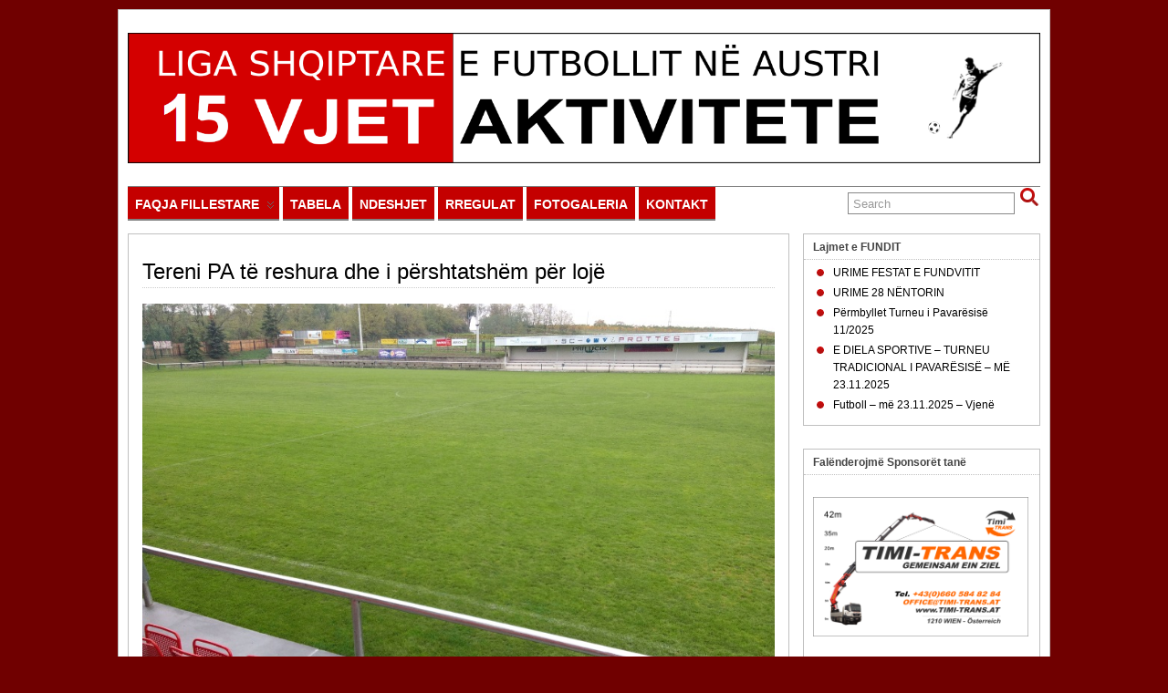

--- FILE ---
content_type: text/html; charset=UTF-8
request_url: https://ligashqiptare.eu/tereni-pa-te-reshura-dhe-i-pershtatshem-per-loje/
body_size: 8595
content:
<!DOCTYPE html>
<!--[if IE 6]> <html id="ie6" lang="de"> <![endif]-->
<!--[if IE 7]> <html id="ie7" lang="de"> <![endif]-->
<!--[if IE 8]> <html id="ie8" lang="de"> <![endif]-->
<!--[if !(IE 6) | !(IE 7) | !(IE 8)]><!--> <html lang="de"> <!--<![endif]-->

<head>
	<meta charset="UTF-8" />
	<link rel="pingback" href="https://ligashqiptare.eu/xmlrpc.php" />

<meta name="viewport" content="width=device-width,initial-scale=1.0">
	<!--[if lt IE 9]>
	<script src="https://ligashqiptare.eu/wp-content/themes/suffusion/scripts/html5.js" type="text/javascript"></script>
	<![endif]-->
<title>Tereni PA të reshura dhe i përshtatshëm për lojë &#8211; LIGA SHQIPTARE E FUTBOLLIT NË AUSTRI</title>
<meta name='robots' content='max-image-preview:large' />
	<style>img:is([sizes="auto" i], [sizes^="auto," i]) { contain-intrinsic-size: 3000px 1500px }</style>
	<link rel="alternate" type="application/rss+xml" title="LIGA SHQIPTARE E FUTBOLLIT NË AUSTRI &raquo; Feed" href="https://ligashqiptare.eu/feed/" />
<link rel="alternate" type="application/rss+xml" title="LIGA SHQIPTARE E FUTBOLLIT NË AUSTRI &raquo; Kommentar-Feed" href="https://ligashqiptare.eu/comments/feed/" />
<script type="text/javascript">
/* <![CDATA[ */
window._wpemojiSettings = {"baseUrl":"https:\/\/s.w.org\/images\/core\/emoji\/16.0.1\/72x72\/","ext":".png","svgUrl":"https:\/\/s.w.org\/images\/core\/emoji\/16.0.1\/svg\/","svgExt":".svg","source":{"concatemoji":"https:\/\/ligashqiptare.eu\/wp-includes\/js\/wp-emoji-release.min.js?ver=6.8.3"}};
/*! This file is auto-generated */
!function(s,n){var o,i,e;function c(e){try{var t={supportTests:e,timestamp:(new Date).valueOf()};sessionStorage.setItem(o,JSON.stringify(t))}catch(e){}}function p(e,t,n){e.clearRect(0,0,e.canvas.width,e.canvas.height),e.fillText(t,0,0);var t=new Uint32Array(e.getImageData(0,0,e.canvas.width,e.canvas.height).data),a=(e.clearRect(0,0,e.canvas.width,e.canvas.height),e.fillText(n,0,0),new Uint32Array(e.getImageData(0,0,e.canvas.width,e.canvas.height).data));return t.every(function(e,t){return e===a[t]})}function u(e,t){e.clearRect(0,0,e.canvas.width,e.canvas.height),e.fillText(t,0,0);for(var n=e.getImageData(16,16,1,1),a=0;a<n.data.length;a++)if(0!==n.data[a])return!1;return!0}function f(e,t,n,a){switch(t){case"flag":return n(e,"\ud83c\udff3\ufe0f\u200d\u26a7\ufe0f","\ud83c\udff3\ufe0f\u200b\u26a7\ufe0f")?!1:!n(e,"\ud83c\udde8\ud83c\uddf6","\ud83c\udde8\u200b\ud83c\uddf6")&&!n(e,"\ud83c\udff4\udb40\udc67\udb40\udc62\udb40\udc65\udb40\udc6e\udb40\udc67\udb40\udc7f","\ud83c\udff4\u200b\udb40\udc67\u200b\udb40\udc62\u200b\udb40\udc65\u200b\udb40\udc6e\u200b\udb40\udc67\u200b\udb40\udc7f");case"emoji":return!a(e,"\ud83e\udedf")}return!1}function g(e,t,n,a){var r="undefined"!=typeof WorkerGlobalScope&&self instanceof WorkerGlobalScope?new OffscreenCanvas(300,150):s.createElement("canvas"),o=r.getContext("2d",{willReadFrequently:!0}),i=(o.textBaseline="top",o.font="600 32px Arial",{});return e.forEach(function(e){i[e]=t(o,e,n,a)}),i}function t(e){var t=s.createElement("script");t.src=e,t.defer=!0,s.head.appendChild(t)}"undefined"!=typeof Promise&&(o="wpEmojiSettingsSupports",i=["flag","emoji"],n.supports={everything:!0,everythingExceptFlag:!0},e=new Promise(function(e){s.addEventListener("DOMContentLoaded",e,{once:!0})}),new Promise(function(t){var n=function(){try{var e=JSON.parse(sessionStorage.getItem(o));if("object"==typeof e&&"number"==typeof e.timestamp&&(new Date).valueOf()<e.timestamp+604800&&"object"==typeof e.supportTests)return e.supportTests}catch(e){}return null}();if(!n){if("undefined"!=typeof Worker&&"undefined"!=typeof OffscreenCanvas&&"undefined"!=typeof URL&&URL.createObjectURL&&"undefined"!=typeof Blob)try{var e="postMessage("+g.toString()+"("+[JSON.stringify(i),f.toString(),p.toString(),u.toString()].join(",")+"));",a=new Blob([e],{type:"text/javascript"}),r=new Worker(URL.createObjectURL(a),{name:"wpTestEmojiSupports"});return void(r.onmessage=function(e){c(n=e.data),r.terminate(),t(n)})}catch(e){}c(n=g(i,f,p,u))}t(n)}).then(function(e){for(var t in e)n.supports[t]=e[t],n.supports.everything=n.supports.everything&&n.supports[t],"flag"!==t&&(n.supports.everythingExceptFlag=n.supports.everythingExceptFlag&&n.supports[t]);n.supports.everythingExceptFlag=n.supports.everythingExceptFlag&&!n.supports.flag,n.DOMReady=!1,n.readyCallback=function(){n.DOMReady=!0}}).then(function(){return e}).then(function(){var e;n.supports.everything||(n.readyCallback(),(e=n.source||{}).concatemoji?t(e.concatemoji):e.wpemoji&&e.twemoji&&(t(e.twemoji),t(e.wpemoji)))}))}((window,document),window._wpemojiSettings);
/* ]]> */
</script>
<style id='wp-emoji-styles-inline-css' type='text/css'>

	img.wp-smiley, img.emoji {
		display: inline !important;
		border: none !important;
		box-shadow: none !important;
		height: 1em !important;
		width: 1em !important;
		margin: 0 0.07em !important;
		vertical-align: -0.1em !important;
		background: none !important;
		padding: 0 !important;
	}
</style>
<link rel='stylesheet' id='wp-block-library-css' href='https://ligashqiptare.eu/wp-includes/css/dist/block-library/style.min.css?ver=6.8.3' type='text/css' media='all' />
<style id='classic-theme-styles-inline-css' type='text/css'>
/*! This file is auto-generated */
.wp-block-button__link{color:#fff;background-color:#32373c;border-radius:9999px;box-shadow:none;text-decoration:none;padding:calc(.667em + 2px) calc(1.333em + 2px);font-size:1.125em}.wp-block-file__button{background:#32373c;color:#fff;text-decoration:none}
</style>
<style id='global-styles-inline-css' type='text/css'>
:root{--wp--preset--aspect-ratio--square: 1;--wp--preset--aspect-ratio--4-3: 4/3;--wp--preset--aspect-ratio--3-4: 3/4;--wp--preset--aspect-ratio--3-2: 3/2;--wp--preset--aspect-ratio--2-3: 2/3;--wp--preset--aspect-ratio--16-9: 16/9;--wp--preset--aspect-ratio--9-16: 9/16;--wp--preset--color--black: #000000;--wp--preset--color--cyan-bluish-gray: #abb8c3;--wp--preset--color--white: #ffffff;--wp--preset--color--pale-pink: #f78da7;--wp--preset--color--vivid-red: #cf2e2e;--wp--preset--color--luminous-vivid-orange: #ff6900;--wp--preset--color--luminous-vivid-amber: #fcb900;--wp--preset--color--light-green-cyan: #7bdcb5;--wp--preset--color--vivid-green-cyan: #00d084;--wp--preset--color--pale-cyan-blue: #8ed1fc;--wp--preset--color--vivid-cyan-blue: #0693e3;--wp--preset--color--vivid-purple: #9b51e0;--wp--preset--gradient--vivid-cyan-blue-to-vivid-purple: linear-gradient(135deg,rgba(6,147,227,1) 0%,rgb(155,81,224) 100%);--wp--preset--gradient--light-green-cyan-to-vivid-green-cyan: linear-gradient(135deg,rgb(122,220,180) 0%,rgb(0,208,130) 100%);--wp--preset--gradient--luminous-vivid-amber-to-luminous-vivid-orange: linear-gradient(135deg,rgba(252,185,0,1) 0%,rgba(255,105,0,1) 100%);--wp--preset--gradient--luminous-vivid-orange-to-vivid-red: linear-gradient(135deg,rgba(255,105,0,1) 0%,rgb(207,46,46) 100%);--wp--preset--gradient--very-light-gray-to-cyan-bluish-gray: linear-gradient(135deg,rgb(238,238,238) 0%,rgb(169,184,195) 100%);--wp--preset--gradient--cool-to-warm-spectrum: linear-gradient(135deg,rgb(74,234,220) 0%,rgb(151,120,209) 20%,rgb(207,42,186) 40%,rgb(238,44,130) 60%,rgb(251,105,98) 80%,rgb(254,248,76) 100%);--wp--preset--gradient--blush-light-purple: linear-gradient(135deg,rgb(255,206,236) 0%,rgb(152,150,240) 100%);--wp--preset--gradient--blush-bordeaux: linear-gradient(135deg,rgb(254,205,165) 0%,rgb(254,45,45) 50%,rgb(107,0,62) 100%);--wp--preset--gradient--luminous-dusk: linear-gradient(135deg,rgb(255,203,112) 0%,rgb(199,81,192) 50%,rgb(65,88,208) 100%);--wp--preset--gradient--pale-ocean: linear-gradient(135deg,rgb(255,245,203) 0%,rgb(182,227,212) 50%,rgb(51,167,181) 100%);--wp--preset--gradient--electric-grass: linear-gradient(135deg,rgb(202,248,128) 0%,rgb(113,206,126) 100%);--wp--preset--gradient--midnight: linear-gradient(135deg,rgb(2,3,129) 0%,rgb(40,116,252) 100%);--wp--preset--font-size--small: 13px;--wp--preset--font-size--medium: 20px;--wp--preset--font-size--large: 36px;--wp--preset--font-size--x-large: 42px;--wp--preset--spacing--20: 0.44rem;--wp--preset--spacing--30: 0.67rem;--wp--preset--spacing--40: 1rem;--wp--preset--spacing--50: 1.5rem;--wp--preset--spacing--60: 2.25rem;--wp--preset--spacing--70: 3.38rem;--wp--preset--spacing--80: 5.06rem;--wp--preset--shadow--natural: 6px 6px 9px rgba(0, 0, 0, 0.2);--wp--preset--shadow--deep: 12px 12px 50px rgba(0, 0, 0, 0.4);--wp--preset--shadow--sharp: 6px 6px 0px rgba(0, 0, 0, 0.2);--wp--preset--shadow--outlined: 6px 6px 0px -3px rgba(255, 255, 255, 1), 6px 6px rgba(0, 0, 0, 1);--wp--preset--shadow--crisp: 6px 6px 0px rgba(0, 0, 0, 1);}:where(.is-layout-flex){gap: 0.5em;}:where(.is-layout-grid){gap: 0.5em;}body .is-layout-flex{display: flex;}.is-layout-flex{flex-wrap: wrap;align-items: center;}.is-layout-flex > :is(*, div){margin: 0;}body .is-layout-grid{display: grid;}.is-layout-grid > :is(*, div){margin: 0;}:where(.wp-block-columns.is-layout-flex){gap: 2em;}:where(.wp-block-columns.is-layout-grid){gap: 2em;}:where(.wp-block-post-template.is-layout-flex){gap: 1.25em;}:where(.wp-block-post-template.is-layout-grid){gap: 1.25em;}.has-black-color{color: var(--wp--preset--color--black) !important;}.has-cyan-bluish-gray-color{color: var(--wp--preset--color--cyan-bluish-gray) !important;}.has-white-color{color: var(--wp--preset--color--white) !important;}.has-pale-pink-color{color: var(--wp--preset--color--pale-pink) !important;}.has-vivid-red-color{color: var(--wp--preset--color--vivid-red) !important;}.has-luminous-vivid-orange-color{color: var(--wp--preset--color--luminous-vivid-orange) !important;}.has-luminous-vivid-amber-color{color: var(--wp--preset--color--luminous-vivid-amber) !important;}.has-light-green-cyan-color{color: var(--wp--preset--color--light-green-cyan) !important;}.has-vivid-green-cyan-color{color: var(--wp--preset--color--vivid-green-cyan) !important;}.has-pale-cyan-blue-color{color: var(--wp--preset--color--pale-cyan-blue) !important;}.has-vivid-cyan-blue-color{color: var(--wp--preset--color--vivid-cyan-blue) !important;}.has-vivid-purple-color{color: var(--wp--preset--color--vivid-purple) !important;}.has-black-background-color{background-color: var(--wp--preset--color--black) !important;}.has-cyan-bluish-gray-background-color{background-color: var(--wp--preset--color--cyan-bluish-gray) !important;}.has-white-background-color{background-color: var(--wp--preset--color--white) !important;}.has-pale-pink-background-color{background-color: var(--wp--preset--color--pale-pink) !important;}.has-vivid-red-background-color{background-color: var(--wp--preset--color--vivid-red) !important;}.has-luminous-vivid-orange-background-color{background-color: var(--wp--preset--color--luminous-vivid-orange) !important;}.has-luminous-vivid-amber-background-color{background-color: var(--wp--preset--color--luminous-vivid-amber) !important;}.has-light-green-cyan-background-color{background-color: var(--wp--preset--color--light-green-cyan) !important;}.has-vivid-green-cyan-background-color{background-color: var(--wp--preset--color--vivid-green-cyan) !important;}.has-pale-cyan-blue-background-color{background-color: var(--wp--preset--color--pale-cyan-blue) !important;}.has-vivid-cyan-blue-background-color{background-color: var(--wp--preset--color--vivid-cyan-blue) !important;}.has-vivid-purple-background-color{background-color: var(--wp--preset--color--vivid-purple) !important;}.has-black-border-color{border-color: var(--wp--preset--color--black) !important;}.has-cyan-bluish-gray-border-color{border-color: var(--wp--preset--color--cyan-bluish-gray) !important;}.has-white-border-color{border-color: var(--wp--preset--color--white) !important;}.has-pale-pink-border-color{border-color: var(--wp--preset--color--pale-pink) !important;}.has-vivid-red-border-color{border-color: var(--wp--preset--color--vivid-red) !important;}.has-luminous-vivid-orange-border-color{border-color: var(--wp--preset--color--luminous-vivid-orange) !important;}.has-luminous-vivid-amber-border-color{border-color: var(--wp--preset--color--luminous-vivid-amber) !important;}.has-light-green-cyan-border-color{border-color: var(--wp--preset--color--light-green-cyan) !important;}.has-vivid-green-cyan-border-color{border-color: var(--wp--preset--color--vivid-green-cyan) !important;}.has-pale-cyan-blue-border-color{border-color: var(--wp--preset--color--pale-cyan-blue) !important;}.has-vivid-cyan-blue-border-color{border-color: var(--wp--preset--color--vivid-cyan-blue) !important;}.has-vivid-purple-border-color{border-color: var(--wp--preset--color--vivid-purple) !important;}.has-vivid-cyan-blue-to-vivid-purple-gradient-background{background: var(--wp--preset--gradient--vivid-cyan-blue-to-vivid-purple) !important;}.has-light-green-cyan-to-vivid-green-cyan-gradient-background{background: var(--wp--preset--gradient--light-green-cyan-to-vivid-green-cyan) !important;}.has-luminous-vivid-amber-to-luminous-vivid-orange-gradient-background{background: var(--wp--preset--gradient--luminous-vivid-amber-to-luminous-vivid-orange) !important;}.has-luminous-vivid-orange-to-vivid-red-gradient-background{background: var(--wp--preset--gradient--luminous-vivid-orange-to-vivid-red) !important;}.has-very-light-gray-to-cyan-bluish-gray-gradient-background{background: var(--wp--preset--gradient--very-light-gray-to-cyan-bluish-gray) !important;}.has-cool-to-warm-spectrum-gradient-background{background: var(--wp--preset--gradient--cool-to-warm-spectrum) !important;}.has-blush-light-purple-gradient-background{background: var(--wp--preset--gradient--blush-light-purple) !important;}.has-blush-bordeaux-gradient-background{background: var(--wp--preset--gradient--blush-bordeaux) !important;}.has-luminous-dusk-gradient-background{background: var(--wp--preset--gradient--luminous-dusk) !important;}.has-pale-ocean-gradient-background{background: var(--wp--preset--gradient--pale-ocean) !important;}.has-electric-grass-gradient-background{background: var(--wp--preset--gradient--electric-grass) !important;}.has-midnight-gradient-background{background: var(--wp--preset--gradient--midnight) !important;}.has-small-font-size{font-size: var(--wp--preset--font-size--small) !important;}.has-medium-font-size{font-size: var(--wp--preset--font-size--medium) !important;}.has-large-font-size{font-size: var(--wp--preset--font-size--large) !important;}.has-x-large-font-size{font-size: var(--wp--preset--font-size--x-large) !important;}
:where(.wp-block-post-template.is-layout-flex){gap: 1.25em;}:where(.wp-block-post-template.is-layout-grid){gap: 1.25em;}
:where(.wp-block-columns.is-layout-flex){gap: 2em;}:where(.wp-block-columns.is-layout-grid){gap: 2em;}
:root :where(.wp-block-pullquote){font-size: 1.5em;line-height: 1.6;}
</style>
<link rel='stylesheet' id='contact-form-7-css' href='https://ligashqiptare.eu/wp-content/plugins/contact-form-7/includes/css/styles.css?ver=6.1.2' type='text/css' media='all' />
<link rel='stylesheet' id='suffusion-theme-css' href='https://ligashqiptare.eu/wp-content/themes/suffusion/style.css?ver=4.4.8' type='text/css' media='all' />
<link rel='stylesheet' id='suffusion-theme-skin-1-css' href='https://ligashqiptare.eu/wp-content/themes/suffusion/skins/light-theme-red/skin.css?ver=4.4.8' type='text/css' media='all' />
<!--[if lt IE 8]><link rel='stylesheet' id='suffusion-ie-css' href='https://ligashqiptare.eu/wp-content/themes/suffusion/ie-fix.css?ver=4.4.8' type='text/css' media='all' />
<![endif]-->
<link rel='stylesheet' id='suffusion-generated-css' href='https://ligashqiptare.eu/wp-content/uploads/suffusion/custom-styles.css?ver=4.4.8' type='text/css' media='all' />
<script type="text/javascript" src="https://ligashqiptare.eu/wp-includes/js/jquery/jquery.min.js?ver=3.7.1" id="jquery-core-js"></script>
<script type="text/javascript" src="https://ligashqiptare.eu/wp-includes/js/jquery/jquery-migrate.min.js?ver=3.4.1" id="jquery-migrate-js"></script>
<script type="text/javascript" id="suffusion-js-extra">
/* <![CDATA[ */
var Suffusion_JS = {"wrapper_width_type_page_template_1l_sidebar_php":"fixed","wrapper_max_width_page_template_1l_sidebar_php":"1200","wrapper_min_width_page_template_1l_sidebar_php":"600","wrapper_orig_width_page_template_1l_sidebar_php":"75","wrapper_width_type_page_template_1r_sidebar_php":"fixed","wrapper_max_width_page_template_1r_sidebar_php":"1200","wrapper_min_width_page_template_1r_sidebar_php":"600","wrapper_orig_width_page_template_1r_sidebar_php":"75","wrapper_width_type_page_template_1l1r_sidebar_php":"fixed","wrapper_max_width_page_template_1l1r_sidebar_php":"1200","wrapper_min_width_page_template_1l1r_sidebar_php":"600","wrapper_orig_width_page_template_1l1r_sidebar_php":"75","wrapper_width_type_page_template_2l_sidebars_php":"fixed","wrapper_max_width_page_template_2l_sidebars_php":"1200","wrapper_min_width_page_template_2l_sidebars_php":"600","wrapper_orig_width_page_template_2l_sidebars_php":"75","wrapper_width_type_page_template_2r_sidebars_php":"fluid","wrapper_max_width_page_template_2r_sidebars_php":"1200","wrapper_min_width_page_template_2r_sidebars_php":"800","wrapper_orig_width_page_template_2r_sidebars_php":"90","wrapper_width_type":"fluid","wrapper_max_width":"1200","wrapper_min_width":"180","wrapper_orig_width":"80","wrapper_width_type_page_template_no_sidebars_php":"fluid","wrapper_max_width_page_template_no_sidebars_php":"1200","wrapper_min_width_page_template_no_sidebars_php":"180","wrapper_orig_width_page_template_no_sidebars_php":"80","suf_featured_interval":"4000","suf_featured_transition_speed":"1000","suf_featured_fx":"fade","suf_featured_pause":"Pause","suf_featured_resume":"Resume","suf_featured_sync":"0","suf_featured_pager_style":"numbers","suf_nav_delay":"500","suf_nav_effect":"fade","suf_navt_delay":"500","suf_navt_effect":"fade","suf_jq_masonry_enabled":"disabled","suf_fix_aspect_ratio":"preserve","suf_show_drop_caps":""};
/* ]]> */
</script>
<script type="text/javascript" src="https://ligashqiptare.eu/wp-content/themes/suffusion/scripts/suffusion.js?ver=4.4.8" id="suffusion-js"></script>
<link rel="https://api.w.org/" href="https://ligashqiptare.eu/wp-json/" /><link rel="alternate" title="JSON" type="application/json" href="https://ligashqiptare.eu/wp-json/wp/v2/posts/5496" /><link rel="EditURI" type="application/rsd+xml" title="RSD" href="https://ligashqiptare.eu/xmlrpc.php?rsd" />
<link rel="canonical" href="https://ligashqiptare.eu/tereni-pa-te-reshura-dhe-i-pershtatshem-per-loje/" />
<link rel='shortlink' href='https://ligashqiptare.eu/?p=5496' />
<link rel="alternate" title="oEmbed (JSON)" type="application/json+oembed" href="https://ligashqiptare.eu/wp-json/oembed/1.0/embed?url=https%3A%2F%2Fligashqiptare.eu%2Ftereni-pa-te-reshura-dhe-i-pershtatshem-per-loje%2F" />
<link rel="alternate" title="oEmbed (XML)" type="text/xml+oembed" href="https://ligashqiptare.eu/wp-json/oembed/1.0/embed?url=https%3A%2F%2Fligashqiptare.eu%2Ftereni-pa-te-reshura-dhe-i-pershtatshem-per-loje%2F&#038;format=xml" />
<!-- Start Additional Feeds -->
<!-- End Additional Feeds -->
<style type="text/css">
		.custom-header .blogtitle a,
	.custom-header .description {
		color: #020202;
	}
	</style>
<style type="text/css" id="custom-background-css">
body.custom-background { background-color: #700000; }
</style>
	<!-- location header -->
<link rel="icon" href="https://ligashqiptare.eu/wp-content/uploads/2016/02/LOGO-Liga-36x36.png" sizes="32x32" />
<link rel="icon" href="https://ligashqiptare.eu/wp-content/uploads/2016/02/LOGO-Liga.png" sizes="192x192" />
<link rel="apple-touch-icon" href="https://ligashqiptare.eu/wp-content/uploads/2016/02/LOGO-Liga.png" />
<meta name="msapplication-TileImage" content="https://ligashqiptare.eu/wp-content/uploads/2016/02/LOGO-Liga.png" />
</head>

<body class="wp-singular post-template-default single single-post postid-5496 single-format-standard custom-background wp-custom-logo wp-theme-suffusion light-theme-red suffusion-custom device-desktop">
    				<div id="wrapper" class="fix">
					<div id="header-container" class="custom-header fix">
					<header id="header" class="fix">
			<h2 class="blogtitle right"><a href="https://ligashqiptare.eu"><img src='https://ligashqiptare.eu/wp-content/uploads/2024/04/header-24.png' alt='LIGA SHQIPTARE E FUTBOLLIT NË AUSTRI'/></a></h2>
		<div class="description center"></div>
    </header><!-- /header -->
 	<nav id="nav" class="tab fix">
		<div class='col-control left'>
	<!-- right-header-widgets -->
	<div id="right-header-widgets" class="warea">
	
<form method="get" class="searchform " action="https://ligashqiptare.eu/">
	<input type="text" name="s" class="searchfield"
			value="Search"
			onfocus="if (this.value == 'Search') {this.value = '';}"
			onblur="if (this.value == '') {this.value = 'Search';}"
			/>
	<input type="submit" class="searchsubmit" value="" name="searchsubmit" />
</form>
	</div>
	<!-- /right-header-widgets -->
<ul class='sf-menu'>
<li id="menu-item-5670" class="menu-item menu-item-type-custom menu-item-object-custom menu-item-has-children menu-item-5670 dd-tab"><a href="http://www.ligashqiptare.eu">FAQJA FILLESTARE</a>
<ul class="sub-menu">
	<li id="menu-item-8919" class="menu-item menu-item-type-post_type menu-item-object-page menu-item-8919"><a href="https://ligashqiptare.eu/kryesia-2024/">Kryesia 2024</a></li>
	<li id="menu-item-8115" class="menu-item menu-item-type-post_type menu-item-object-page menu-item-8115"><a href="https://ligashqiptare.eu/kryesia-2020/">Kryesia 2020</a></li>
	<li id="menu-item-7631" class="menu-item menu-item-type-post_type menu-item-object-page menu-item-7631"><a href="https://ligashqiptare.eu/faqja-fillestare/">Kryesia 2019</a></li>
	<li id="menu-item-7219" class="menu-item menu-item-type-post_type menu-item-object-page menu-item-7219"><a href="https://ligashqiptare.eu/liga-2018/">Kryesia 2018</a></li>
	<li id="menu-item-5669" class="menu-item menu-item-type-post_type menu-item-object-page menu-item-5669"><a href="https://ligashqiptare.eu/kryesia-2016/">Kryesia 2016</a></li>
	<li id="menu-item-6383" class="menu-item menu-item-type-post_type menu-item-object-page menu-item-6383"><a href="https://ligashqiptare.eu/video/">VIDEO</a></li>
	<li id="menu-item-5671" class="menu-item menu-item-type-custom menu-item-object-custom menu-item-5671"><a href="http://live.ligashqiptare.eu">LIVE Faqja</a></li>
</ul>
</li>
<li id="menu-item-7810" class="menu-item menu-item-type-post_type menu-item-object-page menu-item-7810 dd-tab"><a href="https://ligashqiptare.eu/tabela-2019/">TABELA</a></li>
<li id="menu-item-7817" class="menu-item menu-item-type-post_type menu-item-object-page menu-item-7817 dd-tab"><a href="https://ligashqiptare.eu/ndeshjet-2019/">NDESHJET</a></li>
<li id="menu-item-6904" class="menu-item menu-item-type-post_type menu-item-object-page menu-item-6904 dd-tab"><a href="https://ligashqiptare.eu/informata/">RREGULAT</a></li>
<li id="menu-item-7822" class="menu-item menu-item-type-post_type menu-item-object-page menu-item-7822 dd-tab"><a href="https://ligashqiptare.eu/fotogaleria-201918/">FOTOGALERIA</a></li>
<li id="menu-item-7215" class="menu-item menu-item-type-post_type menu-item-object-page menu-item-7215 dd-tab"><a href="https://ligashqiptare.eu/kontakt/">KONTAKT</a></li>

</ul>
		</div><!-- /col-control -->
	</nav><!-- /nav -->
			</div><!-- //#header-container -->
			<div id="container" class="fix">
				    <div id="main-col">
		  	<div id="content">
	<article class="post-5496 post type-post status-publish format-standard hentry category-informata category-lajme category-5-id category-4-id full-content meta-position-line-bottom fix" id="post-5496">
<header class='post-header title-container fix'>
	<div class="title">
		<h1 class="posttitle"><a href='https://ligashqiptare.eu/tereni-pa-te-reshura-dhe-i-pershtatshem-per-loje/' class='entry-title' rel='bookmark' title='Tereni PA të reshura dhe i përshtatshëm për lojë' >Tereni PA të reshura dhe i përshtatshëm për lojë</a></h1>
	</div><!-- /.title -->
		<div class="date"><span class="month">Okt.</span> <span
			class="day">11</span><span class="year">2015</span></div>
	</header><!-- /.title-container -->
	<span class='post-format-icon'>&nbsp;</span><span class='updated' title='2015-10-11T07:54:35+01:00'></span>		<div class="entry-container fix">
			<div class="entry fix">
<p><a href="http://futbollishqiptar.eu/wp-content/uploads/2015/10/fusha-mengjes.jpg"><img fetchpriority="high" decoding="async" class="aligncenter size-full wp-image-5497" alt="fusha mengjes" src="http://futbollishqiptar.eu/wp-content/uploads/2015/10/fusha-mengjes.jpg" width="842" height="631" /></a></p>
<p>Ekipet e punës dhe aktivistë të Ligës, tashmë janën në teren! Fusha është në nivel jashtëzakonisht të mirë, dhe moti duket të jetë i përshtatshëm!</p>
<p>Në këto momente NUK ka reshje dhe duket të jetë mot i thatë!</p>
<p>Ekipi për informim</p>
			</div><!--/entry -->
		</div><!-- .entry-container -->
<footer class="post-footer postdata fix">
</footer><!-- .post-footer -->
<div class='postdata line'>
	<span class='line-date'><span class='icon'>&nbsp;</span>11. Oktober 2015</span>
</div>
	<section id="comments">
</section>   <!-- #comments -->	</article><!--/post -->
<nav class='post-nav fix'>
<table>
<tr>
	<td class='previous'><a href="https://ligashqiptare.eu/kush-do-te-jete-kampion-i-vitit-2015/" rel="prev"><span class="icon">&nbsp;</span> Kush do të jetë KAMPION i vitit 2015 &#8211; sot më 11.10.2015</a></td>
	<td class='next'><a href="https://ligashqiptare.eu/arriti-edhe-kupa-e-liges-ne-teren/" rel="next"><span class="icon">&nbsp;</span> Arriti edhe KUPA e Ligës në teren</a></td>
</tr>
</table>
</nav>
      </div><!-- content -->
    </div><!-- main col -->
<div id='sidebar-shell-1' class='sidebar-shell sidebar-shell-right'>
<div class="dbx-group right boxed warea" id="sidebar">

		<!--widget start --><aside id="recent-posts-3" class="dbx-box suf-widget widget_recent_entries"><div class="dbx-content">
		<h3 class="dbx-handle plain">Lajmet e FUNDIT</h3>
		<ul>
											<li>
					<a href="https://ligashqiptare.eu/urime-festat-e-fundvitit-9/">URIME FESTAT E FUNDVITIT</a>
									</li>
											<li>
					<a href="https://ligashqiptare.eu/urime-28-nentorin-2/">URIME 28 NËNTORIN</a>
									</li>
											<li>
					<a href="https://ligashqiptare.eu/permbyllet-turneu-i-pavaresise-11-2025/">Përmbyllet Turneu i Pavarësisë 11/2025</a>
									</li>
											<li>
					<a href="https://ligashqiptare.eu/e-diela-sportive-turneu-tradicional-i-pavaresise-me-23-11-2025/">E DIELA SPORTIVE &#8211; TURNEU TRADICIONAL I PAVARËSISË &#8211; MË 23.11.2025</a>
									</li>
											<li>
					<a href="https://ligashqiptare.eu/futboll-me-23-11-2025-vjene/">Futboll &#8211; më 23.11.2025 &#8211; Vjenë</a>
									</li>
					</ul>

		</div></aside><!--widget end --></div><!--/sidebar -->
		<!-- #sidebar-b -->
		<div id="sidebar-b" class="dbx-group right boxed warea">
<!--widget start --><aside id="custom_html-2" class="widget_text dbx-box suf-widget widget_custom_html"><div class="widget_text dbx-content"><h3 class="dbx-handle plain">Falënderojmë Sponsorët tanë</h3><div class="textwidget custom-html-widget"><div>
<br>
<a href="mailto:office@timi-trans.at" class="sponsor"><img title="TIMI-TRANS" src="https://ligashqiptare.eu/wp-content/uploads/2023/02/Timi-Trans-2023.png" alt="TIMI-TRANS" width="99%" height=""></a>
<br>
<br>
<a href="mailto:office@luanibau.com" class="sponsor"><img title="LUANI BAU" src="https://ligashqiptare.eu/wp-content/uploads/2023/02/logo-sponsor-liga.png" alt="LUANI-BAU" width="99%" height=""></a>
<br>
<br>
</div></div></div></aside><!--widget end --><!--widget start --><aside id="text-12" class="dbx-box suf-widget widget_text"><div class="dbx-content"><h3 class="dbx-handle plain">APLIKIMI PËR SPONSOR:</h3>			<div class="textwidget"><p>Për të qenë sponsor në Ligën Shqiptare të Futbollit në Austri, këtë mund ta bëni përmes këtij </p>
<a href="https://ligashqiptare.eu/kontaktimi"><button>Apliko këtu për SPONSOR në LIGË</button></a></div>
		</div></aside><!--widget end --><!--widget start --><aside id="text-13" class="dbx-box suf-widget widget_text"><div class="dbx-content"><h3 class="dbx-handle plain">Përkrahësit e Projekteve</h3>			<div class="textwidget">Falënderojmë Ministrinë e Diasporës të Republikës së Kosovës për mbështetjen e projekteve të Ligës Shqiptare të Futbollit në Austri!</div>
		</div></aside><!--widget end --><!--widget start --><aside id="text-7" class="dbx-box suf-widget widget_text"><div class="dbx-content"><h3 class="dbx-handle plain">Për ju që doni të na ndihmoni</h3>			<div class="textwidget">Xhirollogaria e Ligës Shqiptare të Fultbollit në Austri
</br>
<ul>
 

	<li><strong>- Banka:</strong> MARCHFELDER BANK</li>
	<li><strong>- BIC:</strong> MVOGAT22XXX </li>
	<li><strong>- IBAN:</strong>AT074211045492830000</li>
 
</ul></div>
		</div></aside><!--widget end -->		</div>
		<!-- /#sidebar-b -->
</div>
	</div><!-- /container -->

<footer>
	<div id="cred">
		<table>
			<tr>
				<td class="cred-left">© 2010-2025 <a href='http://ligashqiptare.eu'>LIGASHQIPTARE.EU</a></td>
				<td class="cred-center"><a href='http://ligashqiptare.eu/'>home</a> - <a href='http://ligashqiptare.eu/sitemap'>sitemap</a>  -  <a href='http://ligashqiptare.eu/statutin'>impressum</a> </td>
				<td class="cred-right"><a href="https://ajsberg.eu">Powered by IT SOLUTIONS AJSBERG.EU</a></td>
			</tr>
		</table>
	</div>
</footer>
<!-- 42 queries, 7MB in 0,082 seconds. -->
</div><!--/wrapper -->
<!-- location footer -->
<script type="speculationrules">
{"prefetch":[{"source":"document","where":{"and":[{"href_matches":"\/*"},{"not":{"href_matches":["\/wp-*.php","\/wp-admin\/*","\/wp-content\/uploads\/*","\/wp-content\/*","\/wp-content\/plugins\/*","\/wp-content\/themes\/suffusion\/*","\/*\\?(.+)"]}},{"not":{"selector_matches":"a[rel~=\"nofollow\"]"}},{"not":{"selector_matches":".no-prefetch, .no-prefetch a"}}]},"eagerness":"conservative"}]}
</script>
<script type="text/javascript" src="https://ligashqiptare.eu/wp-includes/js/comment-reply.min.js?ver=6.8.3" id="comment-reply-js" async="async" data-wp-strategy="async"></script>
<script type="text/javascript" src="https://ligashqiptare.eu/wp-includes/js/dist/hooks.min.js?ver=4d63a3d491d11ffd8ac6" id="wp-hooks-js"></script>
<script type="text/javascript" src="https://ligashqiptare.eu/wp-includes/js/dist/i18n.min.js?ver=5e580eb46a90c2b997e6" id="wp-i18n-js"></script>
<script type="text/javascript" id="wp-i18n-js-after">
/* <![CDATA[ */
wp.i18n.setLocaleData( { 'text direction\u0004ltr': [ 'ltr' ] } );
/* ]]> */
</script>
<script type="text/javascript" src="https://ligashqiptare.eu/wp-content/plugins/contact-form-7/includes/swv/js/index.js?ver=6.1.2" id="swv-js"></script>
<script type="text/javascript" id="contact-form-7-js-translations">
/* <![CDATA[ */
( function( domain, translations ) {
	var localeData = translations.locale_data[ domain ] || translations.locale_data.messages;
	localeData[""].domain = domain;
	wp.i18n.setLocaleData( localeData, domain );
} )( "contact-form-7", {"translation-revision-date":"2025-10-26 03:28:49+0000","generator":"GlotPress\/4.0.3","domain":"messages","locale_data":{"messages":{"":{"domain":"messages","plural-forms":"nplurals=2; plural=n != 1;","lang":"de"},"This contact form is placed in the wrong place.":["Dieses Kontaktformular wurde an der falschen Stelle platziert."],"Error:":["Fehler:"]}},"comment":{"reference":"includes\/js\/index.js"}} );
/* ]]> */
</script>
<script type="text/javascript" id="contact-form-7-js-before">
/* <![CDATA[ */
var wpcf7 = {
    "api": {
        "root": "https:\/\/ligashqiptare.eu\/wp-json\/",
        "namespace": "contact-form-7\/v1"
    }
};
/* ]]> */
</script>
<script type="text/javascript" src="https://ligashqiptare.eu/wp-content/plugins/contact-form-7/includes/js/index.js?ver=6.1.2" id="contact-form-7-js"></script>
<h6><a href="https://themetix.com/">Suffusion theme</a></h6>
</body>
</html>
